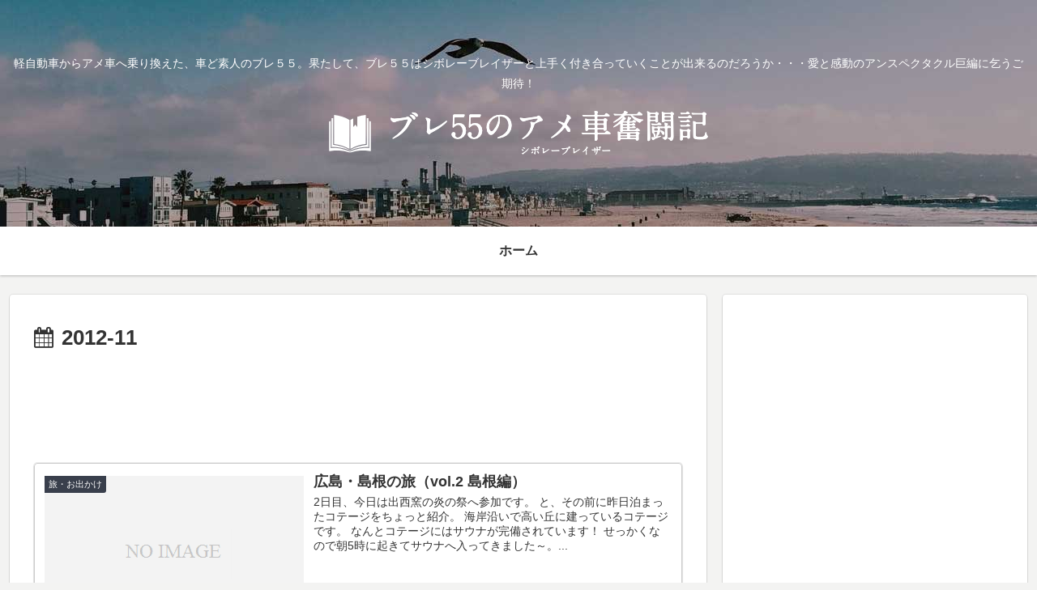

--- FILE ---
content_type: text/html; charset=utf-8
request_url: https://www.google.com/recaptcha/api2/aframe
body_size: 269
content:
<!DOCTYPE HTML><html><head><meta http-equiv="content-type" content="text/html; charset=UTF-8"></head><body><script nonce="sGILZ3Mjy-QTX8U0-GRh2g">/** Anti-fraud and anti-abuse applications only. See google.com/recaptcha */ try{var clients={'sodar':'https://pagead2.googlesyndication.com/pagead/sodar?'};window.addEventListener("message",function(a){try{if(a.source===window.parent){var b=JSON.parse(a.data);var c=clients[b['id']];if(c){var d=document.createElement('img');d.src=c+b['params']+'&rc='+(localStorage.getItem("rc::a")?sessionStorage.getItem("rc::b"):"");window.document.body.appendChild(d);sessionStorage.setItem("rc::e",parseInt(sessionStorage.getItem("rc::e")||0)+1);localStorage.setItem("rc::h",'1769547993098');}}}catch(b){}});window.parent.postMessage("_grecaptcha_ready", "*");}catch(b){}</script></body></html>